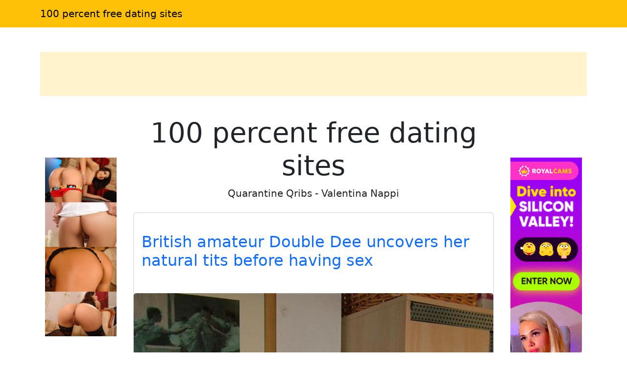

--- FILE ---
content_type: text/html; charset=UTF-8
request_url: https://cottonfrocksuit.xblognetwork.com/page/1996
body_size: 6276
content:
<!doctype html><html lang=en>
<head>
<meta charset=utf-8>
<meta name=viewport content="width=device-width,initial-scale=1">
<meta charset=utf-8>
<meta http-equiv=content-language content="en">
<link href=https://cdn.jsdelivr.net/npm/bootstrap@5.3.0/dist/css/bootstrap.min.css rel=stylesheet>
<link rel=stylesheet href=https://cdnjs.cloudflare.com/ajax/libs/font-awesome/6.4.0/css/all.min.css>
<title>100 percent free dating sites</title>
<meta name=description content="Quarantine Qribs - Valentina Nappi">
<meta name=keywords content="quarantine,valentina,100,dating,percent,free,sites,qribs,nappi">
<meta property="og:locale" content="en_US">
<meta property="og:type" content="website">
<meta property="og:title" content="100 percent free dating sites">
<meta property="og:site_name" content="100 percent free dating sites">
<meta property="og:description" content="Quarantine Qribs - Valentina Nappi">
<meta property="og:url" content="http://cottonfrocksuit.xblognetwork.com">
<meta name=twitter:card content="summary">
<meta name=twitter:title content="100 percent free dating sites">
<meta name=twitter:description content="Quarantine Qribs - Valentina Nappi">
<link rel=canonical href="https://cottonfrocksuit.xblognetwork.com">
<link rel=icon href=/static/8.png type=image/x-icon>
<style>:root{--theme-primary:#ffc107;--theme-banner:#fff3cd}.bg-purple{background-color:#9c27b0!important}.bg-pink{background-color:#e91e63!important}.bg-orange{background-color:#ff5722!important}.bg-teal{background-color:#009688!important}.bg-brown{background-color:#795548!important}.btn-primary{background-color:var(--theme-primary)!important;border-color:var(--theme-primary)!important}.btn-primary:hover{opacity:.9}.page-item.active .page-link{background-color:var(--theme-primary)!important;border-color:var(--theme-primary)!important}.gallery-thumb img{max-width:100%;height:auto}.pagination{justify-content:center;margin:20px 0;position:relative;z-index:10;flex-wrap:wrap}.gallery-item img{max-width:100%;height:auto}.container-fluid:has(.banner-spot:not(:has(*))){display:none}.banner-spot{min-height:90px;align-items:center;justify-content:center;margin:10px 0;padding:10px;text-align:center}.banner-spot:not(:has(*)){display:none;min-height:0;margin:0;padding:0}.banner-left,.banner-right{min-height:600px}.banner-top,.banner-bottom{min-height:90px}.banner-inline{min-height:250px;margin:20px 0}@media(max-width:768px){.banner-left,.banner-right{min-height:90px;margin:10px 0}.sticky-banner{position:static!important}}.bg-purple{background-color:#6f42c1!important}.bg-pink{background-color:#d63384!important}.bg-brown{background-color:#825d41!important}.sticky-sidebar{position:sticky;top:20px;align-self:flex-start}</style>
<style>.fs-gallery-overlay{position:fixed;top:0;left:0;width:100%;height:100%;background:rgba(0,0,0,.95);z-index:9999;display:none;flex-direction:column;align-items:center;justify-content:center}.fs-gallery-overlay.active{display:flex}.fs-gallery-image{max-width:90%;max-height:70vh;object-fit:contain;border-radius:4px}.fs-gallery-controls{position:absolute;bottom:2rem;left:50%;transform:translateX(-50%);display:flex;gap:1rem;align-items:center;flex-wrap:wrap;justify-content:center;padding:1rem;background:rgba(0,0,0,.7);border-radius:8px}.fs-gallery-btn{background:#9b4dca;color:#fff;border:none;padding:1rem 1.5rem;border-radius:4px;cursor:pointer;font-size:1.4rem;display:flex;align-items:center;gap:.5rem;transition:opacity .2s;font-family:inherit}.fs-gallery-btn:hover{opacity:.85}.fs-gallery-btn.active{background:#28a745}.fs-gallery-close{position:absolute;top:1.5rem;right:1.5rem;background:rgba(255,255,255,.2);color:#fff;border:none;width:4rem;height:4rem;border-radius:50%;cursor:pointer;font-size:2rem;display:flex;align-items:center;justify-content:center}.fs-gallery-close:hover{background:rgba(255,255,255,.3)}.fs-gallery-counter{color:#fff;font-size:1.4rem;padding:.5rem 1rem}.fs-gallery-timer{display:flex;align-items:center;gap:.5rem;color:#fff;font-size:1.2rem}.fs-gallery-timer select{background:rgba(255,255,255,.2);color:#fff;border:1px solid rgba(255,255,255,.3);padding:.5rem;border-radius:4px;font-size:1.2rem}.fs-gallery-timer select option{background:#333;color:#fff}.fs-gallery-progress{position:absolute;bottom:0;left:0;height:4px;background:#9b4dca;transition:width .1s linear}.fs-gallery-hint{position:absolute;top:1.5rem;left:50%;transform:translateX(-50%);color:rgba(255,255,255,.7);font-size:1.2rem;pointer-events:none}.fs-gallery-nav{position:absolute;top:50%;transform:translateY(-50%);background:rgba(255,255,255,.2);color:#fff;border:none;width:5rem;height:8rem;cursor:pointer;font-size:2.5rem;display:flex;align-items:center;justify-content:center;transition:background .2s}.fs-gallery-nav:hover{background:rgba(255,255,255,.3)}.fs-gallery-nav.prev{left:1rem;border-radius:4px}.fs-gallery-nav.next{right:1rem;border-radius:4px}.fs-gallery-trigger{display:inline-flex;align-items:center;gap:.5rem;cursor:pointer}@media(max-width:768px){.fs-gallery-controls{bottom:1rem;gap:.5rem;padding:.8rem}.fs-gallery-btn{padding:.8rem 1rem;font-size:1.2rem}.fs-gallery-nav{width:4rem;height:6rem;font-size:2rem}.fs-gallery-image{max-height:60vh}}</style>
<script async src="https://www.googletagmanager.com/gtag/js?id=G-E6DMLKPHX2"></script>
<script>
  window.dataLayer = window.dataLayer || [];
  function gtag(){dataLayer.push(arguments);}
  gtag('js', new Date());

  gtag('config', 'G-E6DMLKPHX2');
</script>
<meta name=msvalidate.01 content="23574F5151B4D5542CA013C367497C8C">
</head>
<body>
<nav class="navbar navbar-expand-lg navbar-light bg-warning mb-4">
<div class=container>
<a class=navbar-brand href=/>100 percent free dating sites</a>
</div>
</nav>
<div class="container-fluid py-3">
<div class=container>
<div class="banner-spot banner-top text-dark" style=background-color:#fff3cd>
</div>
</div>
</div>
<center>
<p>
<script type=text/javascript>
            atOptions = {
                'key' : '9042a3084ea03bf4d6069b587f8ef9cf',
                'format' : 'iframe',
                'height' : 60,
                'width' : 468,
                'params' : {}
            };
        </script>
<script type=text/javascript src=//luxuriousfrownbagful.com/9042a3084ea03bf4d6069b587f8ef9cf/invoke.js></script>
</p>
</center>
<div class=container>
<div class=row>
<div class="col-md-2 d-none d-md-block">
<div class=sticky-sidebar>
<div class="banner-spot banner-left">
<br>
<br>
<center>
<p>
<script type=text/javascript data-cfasync=false async src=https://poweredby.jads.co/js/jads.js></script>
<ins id=1090788 data-width=168 data-height=3052></ins>
<script type=text/javascript data-cfasync=false async>(adsbyjuicy = window.adsbyjuicy || []).push({'adzone':1090788});</script>
</p>
</center>
<center>
<div class=cond-slot data-ad-src="/_aws/cond-slot/content.php?ref=/xo1/4TvSRP&t=v2025-11"></div>
</center>
<br>
<br>
</div>
</div>
</div>
<div class="col-md-8 mx-auto">
<div class="text-center mb-4">
<h1 class=display-4>100 percent free dating sites</h1>
<p class=lead>Quarantine Qribs - Valentina Nappi</p>
</div>
<div class="card mb-4">
<br>
<div class=card-body>
<h2 class=card-title>
<a href=/post/48937-british-amateur-double-dee-uncovers-her-natural-tits-before-having-sex class=text-decoration-none>
British amateur Double Dee uncovers her natural tits before having sex </a>
</h2>
</div>
<br>
<a href=/post/48937-british-amateur-double-dee-uncovers-her-natural-tits-before-having-sex>
<img src="https://jpg.telrock.net/v3?data=7b2275726c223a2268747470733a5c2f5c2f63646e692e706f726e706963732e636f6d5c2f313238305c2f315c2f3336385c2f39363439363033375c2f39363439363033375f3030315f343132382e6a7067222c226b6579223a6e756c6c7d" class=card-img-top alt="British amateur Double Dee uncovers her natural tits before having sex">
</a>
</div>
<br>
<br>
<div class="card mb-4">
<br>
<div class=card-body>
<h2 class=card-title>
<a href=/post/46997-leggy-teen-receives-an-open-mouth-cumshot-after-being-fucked-in-the-ass class=text-decoration-none>
Leggy teen receives an open mouth cumshot after being fucked in the ass </a>
</h2>
</div>
<br>
<a href=/post/46997-leggy-teen-receives-an-open-mouth-cumshot-after-being-fucked-in-the-ass>
<img src="https://jpg.telrock.net/v3?data=7b2275726c223a2268747470733a5c2f5c2f63646e692e706f726e706963732e636f6d5c2f313238305c2f315c2f3139365c2f38333230333131315c2f38333230333131315f3030315f343836352e6a7067222c226b6579223a6e756c6c7d" class=card-img-top alt="Leggy teen receives an open mouth cumshot after being fucked in the ass">
</a>
</div>
<div class="card mb-4">
<div class="banner-spot banner-inline">
<br>
<center>
<div class=cond-slot data-ad-src="/_aws/cond-slot/content.php?ref=/xo1/4TvSRP&t=s2025-1"></div>
</center>
<br>
</div>
</div>
<br>
<br>
<div class="card mb-4">
<br>
<div class=card-body>
<h2 class=card-title>
<a href=/post/38792-black-haired-asian-girl-alexandra-wu-fingers-her-hairy-muff-after-a-striptease class=text-decoration-none>
Black haired Asian girl Alexandra Wu fingers her hairy muff after a striptease </a>
</h2>
</div>
<br>
<a href=/post/38792-black-haired-asian-girl-alexandra-wu-fingers-her-hairy-muff-after-a-striptease>
<img src="https://jpg.telrock.net/v3?data=7b2275726c223a2268747470733a5c2f5c2f63646e692e706f726e706963732e636f6d5c2f313238305c2f375c2f39385c2f36303433353636385c2f36303433353636385f3030365f323965312e6a7067222c226b6579223a6e756c6c7d" class=card-img-top alt="Black haired Asian girl Alexandra Wu fingers her hairy muff after a striptease">
</a>
</div>
<br>
<br>
<div class="card mb-4">
<br>
<div class=card-body>
<h2 class=card-title>
<a href=/post/32628-japanese-redhead-yurina-removes-her-bikini-bottoms class=text-decoration-none>
Japanese redhead Yurina removes her bikini bottoms </a>
</h2>
</div>
<br>
<a href=/post/32628-japanese-redhead-yurina-removes-her-bikini-bottoms>
<img src="https://jpg.telrock.net/v3?data=7b2275726c223a2268747470733a5c2f5c2f63646e692e706f726e706963732e636f6d5c2f313238305c2f315c2f3133315c2f34363534383839335c2f34363534383839335f3030315f643030322e6a7067222c226b6579223a6e756c6c7d" class=card-img-top alt="Japanese redhead Yurina removes her bikini bottoms">
</a>
</div>
<div class="card mb-4">
<div class="banner-spot banner-inline">
<br>
</div>
</div>
<div class="card mb-4">
<div class="banner-spot banner-inline">
</div>
</div>
<br>
<br>
<div class="card mb-4">
<br>
<div class=card-body>
<h2 class=card-title>
<a href=/post/31859-cruel-latex-clad-femdom class=text-decoration-none>
Cruel latex-clad femdom </a>
</h2>
</div>
<br>
<a href=/post/31859-cruel-latex-clad-femdom>
<img src="https://jpg.telrock.net/v3?data=7b2275726c223a2268747470733a5c2f5c2f63646e692e706f726e706963732e636f6d5c2f313238305c2f375c2f3538345c2f32303737393038305c2f32303737393038305f3030315f353633622e6a7067222c226b6579223a6e756c6c7d" class=card-img-top alt="Cruel latex-clad femdom">
</a>
</div>
<br>
<br>
<div class="card mb-4">
<br>
<div class=card-body>
<h2 class=card-title>
<a href=/post/29351-carmen-in-a-pair-of-sexy-jean-shorts class=text-decoration-none>
Carmen In A Pair Of Sexy Jean Shorts </a>
</h2>
</div>
<br>
<a href=/post/29351-carmen-in-a-pair-of-sexy-jean-shorts>
<img src="https://jpg.telrock.net/v3?data=7b2275726c223a22687474703a5c2f5c2f70726f6d6f2e63726176696e676361726d656e2e636f6d5c2f6a65616e73686f7274736e6e5c2f3030312e6a7067222c226b6579223a6e756c6c7d" class=card-img-top alt="Carmen In A Pair Of Sexy Jean Shorts">
</a>
</div>
<div class="card mb-4">
<div class="banner-spot banner-inline">
<br>
</div>
</div>
<br>
<br>
<div class="card mb-4">
<br>
<div class=card-body>
<h2 class=card-title>
<a href=/post/26920-hard-bodied-black-hunk-flexing-his-hard-muscles-and-working class=text-decoration-none>
Hard Bodied Black Hunk Flexing His Hard Muscles And Working ... </a>
</h2>
</div>
<br>
<a href=/post/26920-hard-bodied-black-hunk-flexing-his-hard-muscles-and-working>
<img src="https://jpg.telrock.net/v3?data=7b2275726c223a22687474703a5c2f5c2f67616c6c65726965732e6269676d7573636c6573626967636f636b732e636f6d5c2f70686f746f735c2f37375c2f7030312e6a7067222c226b6579223a6e756c6c7d" class=card-img-top alt="Hard Bodied Black Hunk Flexing His Hard Muscles And Working ...">
</a>
</div>
<br>
<br>
<div class="card mb-4">
<br>
<div class=card-body>
<h2 class=card-title>
<a href=/post/11979-fuckable-teen-lesbians-have-a-passionate-sex-ending-up class=text-decoration-none>
Fuckable teen lesbians have a passionate sex ending up </a>
</h2>
</div>
<br>
<a href=/post/11979-fuckable-teen-lesbians-have-a-passionate-sex-ending-up>
<img src="https://jpg.telrock.net/v3?data=7b2275726c223a2268747470733a5c2f5c2f63646e692e706f726e706963732e636f6d5c2f313238305c2f355c2f39345c2f39303333333833315c2f39303333333833315f3030315f366130362e6a7067222c226b6579223a6e756c6c7d" class=card-img-top alt="Fuckable teen lesbians have a passionate sex ending up">
</a>
</div>
<div class="card mb-4">
<div class="banner-spot banner-inline">
<br>
</div>
</div>
<div class="card mb-4">
<div class="banner-spot banner-inline">
</div>
</div>
<br>
<br>
<div class="card mb-4">
<br>
<div class=card-body>
<h2 class=card-title>
<a href=/post/4425-teen-amateur-violet-monroe-slides-a-rock-hard-dick-in-her-mouth-and-strips class=text-decoration-none>
Teen amateur Violet Monroe slides a rock hard dick in her mouth and strips </a>
</h2>
</div>
<br>
<a href=/post/4425-teen-amateur-violet-monroe-slides-a-rock-hard-dick-in-her-mouth-and-strips>
<img src="https://jpg.telrock.net/v3?data=7b2275726c223a2268747470733a5c2f5c2f63646e692e706f726e706963732e636f6d5c2f313238305c2f375c2f3534305c2f35353232323230355c2f35353232323230355f3030325f333538322e6a7067222c226b6579223a6e756c6c7d" class=card-img-top alt="Teen amateur Violet Monroe slides a rock hard dick in her mouth and strips">
</a>
</div>
<br>
<br>
<div class="card mb-4">
<br>
<div class=card-body>
<h2 class=card-title>
<a href=/post/1989-boss-lady-nesty-teen-ariana-brown-having class=text-decoration-none>
Boss lady Nesty & teen Ariana Brown having </a>
</h2>
</div>
<br>
<a href=/post/1989-boss-lady-nesty-teen-ariana-brown-having>
<img src="https://jpg.telrock.net/v3?data=7b2275726c223a2268747470733a5c2f5c2f63646e692e706f726e706963732e636f6d5c2f313238305c2f375c2f34375c2f34353733363737375c2f34353733363737375f3030355f343038652e6a7067222c226b6579223a6e756c6c7d" class=card-img-top alt="Boss lady Nesty & teen Ariana Brown having">
</a>
</div>
<div class="card mb-4">
<div class="banner-spot banner-inline">
<br>
</div>
</div>
<br>
<br>
<nav aria-label="Page navigation" class=mt-4>
<ul class="pagination justify-content-center">
<li class=page-item>
<a class=page-link href=/page/1996 aria-label=Previous>
<span aria-hidden=true>&#171;</span>
</a>
</li>
<li class=page-item>
<a class=page-link href=/page/1>
1 </a>
</li>
<li class=page-item>
<a class=page-link href=/page/2>
2 </a>
</li>
<li class=page-item>
<a class=page-link href=/page/3>
3 </a>
</li>
<li class="page-item disabled">
<span class=page-link>...</span>
</li>
<li class=page-item>
<a class=page-link href=/page/1996>
1996 </a>
</li>
<li class="page-item active">
<a class=page-link href=/page/1997>
1997 </a>
</li>
<li class=page-item>
<a class=page-link href=/page/1998>
1998 </a>
</li>
<li class="page-item disabled">
<span class=page-link>...</span>
</li>
<li class=page-item>
<a class=page-link href=/page/5082>
5082 </a>
</li>
<li class=page-item>
<a class=page-link href=/page/5083>
5083 </a>
</li>
<li class=page-item>
<a class=page-link href=/page/5084>
5084 </a>
</li>
<li class=page-item>
<a class=page-link href=/page/1998 aria-label=Next>
<span aria-hidden=true>&#187;</span>
</a>
</li>
</ul>
</nav>
</div>
<div class="col-md-2 d-none d-md-block">
<div class=sticky-sidebar>
<div class="banner-spot banner-right">
<br>
<br>
<center>
<p>
<script type=text/javascript data-cfasync=false async src=https://poweredby.jads.co/js/jads.js></script>
<ins id=1105326 data-width=160 data-height=612></ins>
<script type=text/javascript data-cfasync=false async>(adsbyjuicy = window.adsbyjuicy || []).push({'adzone':1105326});</script>
</p>
</center>
<center>
<div class=cond-slot data-ad-src="/_aws/cond-slot/content.php?ref=/xo1/4TvSRP&t=v2025-1"></div>
</center>
<br>
</div>
</div>
</div>
</div>
</div>
<center>
<p>
<script type=text/javascript data-cfasync=false async src=https://poweredby.jads.co/js/jads.js></script>
<ins id=1105327 data-width=728 data-height=102></ins>
<script type=text/javascript data-cfasync=false async>(adsbyjuicy = window.adsbyjuicy || []).push({'adzone':1105327});</script>
</p>
</center>
<div class="container-fluid bg-light py-3 mt-5">
<div class=container>
<div class="banner-spot banner-bottom">
</div>
</div>
</div>
<footer class="bg-dark text-white py-4">
<div class=container>
<div class=row>
<div class="col-md-6 text-center text-md-start mb-3 mb-md-0">
<p class=mb-1>Copyright &copy; 2026</p>
<p class="mb-0 text-white-50">All rights reserved</p>
</div>
<div class="col-md-6 text-center text-md-end">
<nav class=footer-nav>
<a href=/sitemap.xml class="text-white text-decoration-none me-3">
<i class="fas fa-sitemap me-1"></i>
Sitemap XML
</a>
<a href=/robots.txt class="text-white text-decoration-none me-3">
<i class="fas fa-robot me-1"></i>
Robots txt
</a>
<a href=/ class="text-white text-decoration-none">
<i class="fas fa-home me-1"></i>
cottonfrocksuit.xblognetwork.com </a>
</nav>
</div>
</div>
</div>
</footer>
<script src=https://cdn.jsdelivr.net/npm/bootstrap@5.3.0/dist/js/bootstrap.bundle.min.js></script>
<script>
    // Handle responsive banner behavior
    document.addEventListener('DOMContentLoaded', function() {
        // Function to adjust banners based on viewport width
        function adjustBanners() {
            const windowWidth = window.innerWidth;
            const sidebanners = document.querySelectorAll('.banner-left, .banner-right');

            if (windowWidth < 768) { // Bootstrap's md breakpoint
                sidebanners.forEach(banner => {
                    banner.style.position = 'static';
                    banner.closest('.sticky-sidebar').style.position = 'static';
                });
            } else {
                sidebanners.forEach(banner => {
                    banner.style.position = 'relative';
                    banner.closest('.sticky-sidebar').style.position = 'sticky';
                });
            }
        }

        // Function to handle lazy loading of banners
        function lazyLoadBanners() {
            const banners = document.querySelectorAll('.banner-spot[data-banner-src]');
            banners.forEach(banner => {
                if (banner.getBoundingClientRect().top <= window.innerHeight) {
                    const src = banner.getAttribute('data-banner-src');
                    if (src) {
                        banner.removeAttribute('data-banner-src');
                        // Add your banner loading logic here
                    }
                }
            });
        }

        // Initial adjustments
        adjustBanners();
        lazyLoadBanners();

        // Add event listeners
        window.addEventListener('resize', adjustBanners);
        window.addEventListener('scroll', lazyLoadBanners);

        // Optional: Cleanup on page unload
        window.addEventListener('unload', function() {
            window.removeEventListener('resize', adjustBanners);
            window.removeEventListener('scroll', lazyLoadBanners);
        });
    });
</script>
<script>
    (function () {
        window.pagespeed = window.pagespeed || {};
        window.pagespeed.CriticalImages = window.pagespeed.CriticalImages || {
            checkImageForCriticality: function() {}
        };

        const slots = document.querySelectorAll('.cond-slot');
        if (slots.length === 0) return;


        function parseParams(url) {
            const params = {};
            if (!url) return params;

            const queryStart = url.indexOf('?');
            if (queryStart === -1) return params;

            const queryString = url.substring(queryStart + 1);
            queryString.split('&').forEach(part => {
                const [key, value] = part.split('=');
                if (key) params[key] = decodeURIComponent(value || '');
            });

            return params;
        }

        const batchUrl = '/_aws/cond-slot/batch.php';

        const lastSlash = batchUrl.lastIndexOf('/');
        const servicePath = lastSlash > -1 ? batchUrl.substring(0, lastSlash) : '';

        const banners = [];
        const slotMap = new Map();

        slots.forEach((slot, idx) => {
            const url = slot.dataset.adSrc;
            if (!url) return;

            const slotId = 'slot-' + idx;
            slotMap.set(slotId, slot);

            const params = parseParams(url);

            const banner = {
                id: slotId,
                ref: params.ref || '#'
            };

            if ('t' in params) banner.t = params.t;
            if ('b' in params) banner.b = params.b;
            if ('img' in params) banner.img = params.img;
            if ('blank' in params) banner.blank = params.blank;
            if ('creative_id' in params) banner.creative_id = params.creative_id;

            banners.push(banner);
        });

        if (banners.length === 0) return;


        const startTime = performance.now();

        // Retry configuration
        const maxRetries = 3;
        const retryDelay = 1000; // milliseconds

        function fetchBatch(attempt = 1) {
            const seed = Date.now() + '-' + Math.random().toString(36).substr(2, 9);

            const urlWithSeed = batchUrl + (batchUrl.includes('?') ? '&' : '?') + 'sid=' + seed;


            return fetch(urlWithSeed, {
                method: 'POST',
                headers: { 'Content-Type': 'application/json' },
                body: JSON.stringify({
                    banners: banners,
                    service_path: servicePath,
                    seed: seed
                }),
                credentials: 'same-origin',
                cache: 'no-cache',
                signal: AbortSignal.timeout ? AbortSignal.timeout(30000) : undefined // 30s timeout
            })
                .then(resp => {
                    if (resp.ok && resp.status === 200) return resp.json();
                    throw new Error('HTTP ' + resp.status);
                })
                .then(data => {
                    const loadTime = Math.round(performance.now() - startTime);


                    if (data.banners) {
                        let successCount = 0;
                        let errorCount = 0;

                        Object.keys(data.banners).forEach(slotId => {
                            const slot = slotMap.get(slotId);
                            const result = data.banners[slotId];

                            if (slot && result.html) {
                                slot.innerHTML = result.html;
                                successCount++;
                            } else if (slot && result.error) {
                                slot.innerHTML = '';
                                errorCount++;
                            }
                        });

                    }
                })
                .catch(err => {

                    if (attempt < maxRetries) {
                        const delay = retryDelay * Math.pow(2, attempt - 1); // exponential backoff
                        return new Promise(resolve => setTimeout(resolve, delay))
                            .then(() => fetchBatch(attempt + 1));
                    } else {
                        slots.forEach(slot => slot.innerHTML = '');
                        throw err;
                    }
                });
        }

        fetchBatch();
    })();
</script>
<script src=/static/fs-gallery.js></script>
<aside style="margin:1.5em auto;padding:.75em 1em;border-top:1px solid;border-bottom:1px solid;opacity:.7;font-size:.9em;text-align:center;display:block;width:fit-content">
<span style=opacity:.6>See also:</span>
<a href=https://fetish-matters.com/ style=color:inherit;text-decoration:underline rel=noopener>fetish-matters.com</a>
</aside><script defer src="https://static.cloudflareinsights.com/beacon.min.js/vcd15cbe7772f49c399c6a5babf22c1241717689176015" integrity="sha512-ZpsOmlRQV6y907TI0dKBHq9Md29nnaEIPlkf84rnaERnq6zvWvPUqr2ft8M1aS28oN72PdrCzSjY4U6VaAw1EQ==" data-cf-beacon='{"version":"2024.11.0","token":"45b45772ceac44f6bd57e72f97cdc290","r":1,"server_timing":{"name":{"cfCacheStatus":true,"cfEdge":true,"cfExtPri":true,"cfL4":true,"cfOrigin":true,"cfSpeedBrain":true},"location_startswith":null}}' crossorigin="anonymous"></script>
</body>
</html>